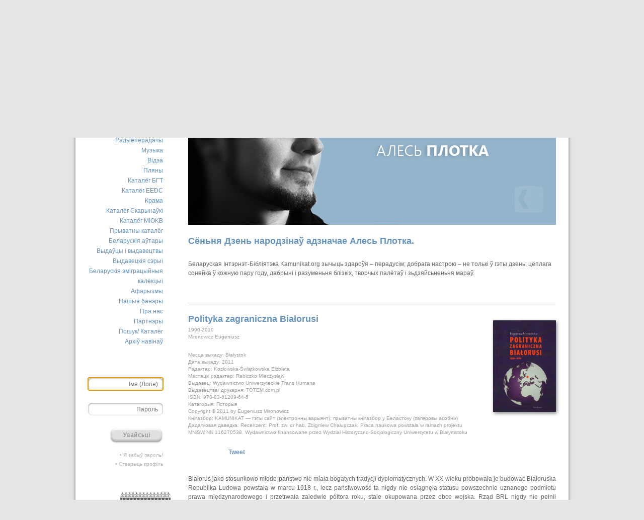

--- FILE ---
content_type: text/html; charset=UTF-8
request_url: https://old.kamunikat.org/index.php?q=/&pubid=20147
body_size: 12308
content:
<!DOCTYPE html PUBLIC "-//W3C//DTD XHTML 1.0 Transitional//EN" "http://www.w3.org/TR/xhtml1/DTD/xhtml1-transitional.dtd">
<html xmlns="http://www.w3.org/1999/xhtml">
<head>
    <title>Mironowicz Eugeniusz, Polityka zagraniczna Białorusi - Беларуская Інтэрнэт-Бібліятэка Kamunikat.org</title>
    <meta http-equiv="Content-Type" content="text/html; charset=utf-8" />
   <meta name="description" content="Białoruś jako stosunkowo młode państwo nie miała bogatych tradycji dyplomatycznych. W XX wieku próbowała je budować Białoruska Republika Ludowa powstała w marcu 1918 r., lecz państwowość ta nigdy nie osiągnęła statusu powszechnie uznanego podmiotu prawa międzynarodowego i przetrwała zaledwie półtora roku, stale okupowana przez obce wojska. Rząd BRL nigdy nie pełnił suwerennej władzy na terytorium, które zostało zdefiniowane jako etnogra..." /><meta property="og:description" content="Białoruś jako stosunkowo młode państwo nie miała bogatych tradycji dyplomatycznych. W XX wieku próbowała je budować Białoruska Republika Ludowa powstała w marcu 1918 r., lecz państwowość ta nigdy nie osiągnęła statusu powszechnie uznanego podmiotu prawa międzynarodowego i przetrwała zaledwie półtora roku, stale okupowana przez obce wojska. Rząd BRL nigdy nie pełnił suwerennej władzy na terytorium, które zostało zdefiniowane jako etnogra..." />  
 <meta property="og:image" content="http://kamunikat.org/assets/images/20/14/20147-1.jpg" /> <meta itemprop="image" content="http://kamunikat.org/assets/images/20/14/20147-1.jpg" /><link rel="image_src" href="http://kamunikat.org/assets/images/20/14/20147-1.jpg" />
<meta name="keywords" content="Камунікат, Беларускае Гістарычнае Таварыства, Беларусь, Беласток, беларуская мова, гісторыя Беларусі, культура Беларусі, этнаграфія Беларусі, беларуская літаратура, беларуская паэзія, беларускія слоўнікі, беларуская кніга, правы чалавека ў Беларусі, Беласточчына, Падляшша, беларусы, беларусы ў Польшчы, беларуская меншасьць, Абажур, ARCHE, Асамблея, Belarus Headlines, Białoruskie Zeszyty Historyczne, Беларус, Беларускія Ведамасьці, Беларусы ў свеце, Ведамасьці, Герольд Litherland, Гістарычны Альманах, Дзедзіч, Навіны для Беларусі, Ніва, Палітычная сфера, Pater Noster, Права на волю, Правінцыя, Праўнік, Pro Nobis, Свабода, Студэнцкая думка, Czasopis, Akcent Białoruski, Год Беларускі, Annus Albaruthenicus, Беларускі Гістарычны Аглад, Беларус, Белорусский Сборник, Беларусы ў свеце, Бельскі Гостінэць, Дзеяслоў, Druvis, Запісы БІНіМ, Зямля N, Калосьсе, КРАЙ-KRAJ, Паміж, pARTisan, Рэзыстанс, Свабода, Спадчына, Тэрмапілы, Terra Alba, Terra Historica, Філяматы, Фрагмэнты, Шуфляда" />
    <base href="https://old.kamunikat.org/" />

<meta http-equiv="X-UA-Compatible" content="IE=edge">
<meta property="fb:admins" content="bbi.kamunikat"/> 
<meta property="og:url" content="http://old.kamunikat.org/index.php?q=/&amp;pubid=20147" />
<meta property="og:title" content="Mironowicz Eugeniusz, Polityka zagraniczna Białorusi - Беларуская Інтэрнэт-Бібліятэка Kamunikat.org" />
<meta property="og:site_name" content="Mironowicz Eugeniusz, Polityka zagraniczna Białorusi - Беларуская Інтэрнэт-Бібліятэка Kamunikat.org"/>
<meta property="og:type" content="website" />
    <link rel="alternate" type="application/rss+xml" title="Камунікат.org : Кнігі" href="http://kamunikat.org/32.html" />
    <link rel="alternate" type="application/rss+xml" title="Камунікат.org : Аўдыёкнігі" href="http://kamunikat.org/3430.html" />
    <link rel="alternate" type="application/rss+xml" title="Камунікат.org : Часопісы" href="http://kamunikat.org/33.html" />
    <link rel="alternate" type="application/rss+xml" title="Камунікат.org : Відэа" href="http://kamunikat.org/3623.html" />
    <link rel="alternate" type="application/rss+xml" title="Камунікат.org : Усе выданьні" href="http://kamunikat.org/1713.html" />
    <link rel="alternate" type="application/rss+xml" title="Камунікат.org : Што новага" href="http://kamunikat.org/2013.html" />
    <link rel="alternate" type="application/rss+xml" title="Камунікат.org : Форум" href="http://kamunikat.org/2014.html" />
    <link rel="shortcut icon" href="favicon.ico" type="image/x-icon" />
    <link rel="stylesheet" href="/assets/templates/screen.css?z=1" type="text/css" media="screen" />
    <script type="text/javascript" src="/assets/js/jquery.min.js"></script>
    <script type="text/javascript" src="/assets/js/jquery.selectbox-0.3.js"></script>
    <script type="text/javascript" src="/assets/js/kamunikat.js"></script>
    <!-- Google tag (gtag.js) -->
    <script async src="https://www.googletagmanager.com/gtag/js?id=G-2LRM8CWNG8"></script>
    <script>
      window.dataLayer = window.dataLayer || [];
      function gtag(){dataLayer.push(arguments);}
      gtag('js', new Date());
    
      gtag('config', 'G-2LRM8CWNG8');
    </script>


<script type="text/javascript">

 $(document).ready(
 function()
 {
 $("#spisArtykulowNaglowek").click(
 function()
 {
 $("#SpisTresciContainer").toggle("normal");
$(".VolumeMedia").css("margin-bottom","25px !important");
 });
 });
</script>

<script type="text/javascript" src="http://userapi.com/js/api/openapi.js"></script><script type="text/javascript" src="http://platform.twitter.com/widgets.js"></script><script type="text/javascript">
  VK.init({apiId:2466344, onlyWidgets: true});
</script>
	<script type="text/javascript" src="/assets/js/analytics.js"></script>
	<script type="text/javascript" src="/assets/js/ugxstatistics.js"></script>
</head>
<body>
     
<a name="TopOfPage"></a>
<div id="MainContainer">

<!--      <div style="border:1px solid #FF0000;padding:6px;font-size:160%;text-align:center;color:red">

Дапамажыце нам удасканаліць сайт Kamunikat.org!<br />
Запоўніце анкету, якая дазволіць хутчэй і больш паспяхова выйсьці насустрач Вашым патрэбам!<br />
<b><a href="https://docs.google.com/forms/d/1sJe8tAiwK93uENl7dWsYVKbsvAh7aiz5Eib3WNQO2mc/viewform" target="_blank">Запоўніць анкету можна па гэтай спасылцы >>></a></b>
</div>
</br>-->
     <!-- 	<div id="TopBanner">
	</div>-->

	<div id="Header">
      

		<div id="Logo">
			<a href="/">
			<img src="assets/templates/images/backgrounds/logo.png" alt="Kamunikat.org" /></a>
			
		</div>
		<div id="HeaderMenu">
			<div class="LangVersion">
				<a href="//?pubid=20147&amp;lang=BE"><img src="assets/templates/images/langbegs.png" rel="assets/templates/images/langbe.png" alt="Мова інтэрфэйсу: Беларуская" title="Мова інтэрфэйсу: Беларуская" /></a>
            <a href="//?pubid=20147&amp;lang=PL"><img src="assets/templates/images/langplgs.png" rel="assets/templates/images/langpl.png" alt="Мова інтэрфэйсу: Польская" title="Мова інтэрфэйсу: Польская" /></a>
            <a href="//?pubid=20147&amp;lang=EN"><img src="assets/templates/images/langengs.png" rel="assets/templates/images/langen.png" alt="Мова інтэрфэйсу: Ангельская" title="Мова інтэрфэйсу: Ангельская" /></a>
			</div>
<div>
			<ul><li><a href="/padpiska_rss.html" title="" >RSS</a></li>
<li><a href="http://twitter.com/kamunikat" title="" target="_blank">Twitter</a></li>
<li><a href="http://kamunikat.livejournal.com/" title="" target="_blank">Livejournal</a></li>
<li><a href="http://community.livejournal.com/kamunikat_org/" title="" target="_blank">Community</a></li>
<li><a href="/napisac_nam.html" title="" >Сувязь</a></li>
<li><a href="/poszuk_kataloh.html" title="" >Пошук</a></li>
<li class="last"><a href="/poszuk_kataloh.html" title="" class="addthis_button">Рэкамэндуй</a></li>
</ul>
		  	<form name="SearchForm" method="get" action="poszuk_kataloh.html">
				<input name="SearchWhat" class="SearchWhat" title="Пошук" type="text">
				<input name="Search" value="Пошук" type="image" src="assets/templates/images/backgrounds/searchbutton.png" />
			</form>
</div>
		</div>

	</div>
	<div id="MenuBar">
                  
		<ul>
			<li class="active"><a href="halounaja.html">Галоўная старонка</a></li>
			<li><a href="news.html">Што новага</a></li>
			<li><a href="knihi.html">Кнігі</a></li>
			<li><a href="audyjoknihi.html">Аўдыёкнігі</a></li>
			<li><a href="czasopisy.html">Пэрыёдыка</a></li>
			<li><a href="audio.html">Радыёперадачы</a></li>
			<li><a href="muzyka.html">Музыка</a></li>
			<li><a href="video.html">Відэа</a></li>
			<li><a href="plany.html">Пляны</a></li>
			<li><a href="katalohbht.html">Каталёг БГТ</a></li>
			<li><a href="kataloheedc.html">Каталёг EEDC</a></li>
			<li><a href="katalohsklep.html">Крама</a></li>
			<li><a href="katalohskaryna.html">Каталёг Скарынаўкі</a></li>
			<li><a href="katalohmiokb.html">Каталёг MiOKB</a></li>
			<li><a href="katalohprivate.html">Прыватны каталёг</a></li>
			<li><a href="bielaruskija_autary.html">Беларускія аўтары</a></li>
			<li><a href="bielaruskija_vydaviectvy.html">Выдаўцы і выдавецтвы</a></li>
			<li><a href="bielaruskija_vydavieckija_seryi.html">Выдавецкія сэрыі</a></li>
			<li><a href="9505.html">Беларускія эміграцыйныя калекцыі</a></li>
			<li><a href="Afaryzmy.html">Афарызмы</a></li>
			<li><a href="naszyja_banery.html">Нашыя банэры</a></li>
			<li><a href="about.html">Пра нас</a></li>
			<li><a href="8627.html">Партнэры</a></li>
			<li><a href="poszuk_kataloh.html">Пошук/ Каталёг</a></li>
			<li><a href="naviny.html">Архіў навінаў</a></li>
		</ul>
              <script type="text/JavaScript">
    <!--//--><![CDATA[//><!--
        function getElementById(id){
            var o, d=document;
            if (d.layers) {o=d.layers[id];if(o) o.style=o};
            if (!o && d.getElementById) o=d.getElementById(id);
            if (!o && d.all) o = d.all[id];
            return o;
        }
    
        function webLoginShowForm(i){
            var a = getElementById('WebLoginLayer0');
            var b = getElementById('WebLoginLayer2');
            if(i==1 && a && b) {
                a.style.display="block";
                b.style.display="none";
                document.forms['loginreminder'].txtpwdrem.value = 0;
            }
            else if(i==2 && a && b) {
                a.style.display="none";
                b.style.display="block";    
                document.forms['loginreminder'].txtpwdrem.value = 1;
            }
        };        
        function webLoginCheckRemember () {
            if(document.loginfrm.rememberme.value==1) {
                document.loginfrm.rememberme.value=0;    
            } else {
                document.loginfrm.rememberme.value=1;
            }
        }
        function webLoginEnter(nextfield,event) {
            if(event && event.keyCode == 13) {
                if(nextfield.name=='cmdweblogin') {
                    document.loginfrm.submit();
                    return false; 
                }
                else {
                    nextfield.focus();
                    return false; 
                }
            } else {
                return true;
            }
        }
    //--><!]]>
    </script>
    <div id='WebLoginLayer0' style='position:relative'>
<!-- login form section-->
<form method="post" name="loginfrm" action="/halounaja.html?pubid=20147" class="LoginForm">
    <input type="text" name="username" id="username" tabindex="1"  value="" placeholder="Імя (Логін)" />
    <input type="password" name="password" id="password" value="" placeholder="Пароль" tabindex="2" style="display: inherit;"/>
    <input type="hidden" name="captcha_code"  value=""/>
    <input type="image" value="Увайсьці" name="cmdweblogin" src="assets/templates/images/loginBE.png" class="LoginSend" />
    <br class="both" />
    <p>
        <a href="#" onclick="webLoginShowForm(2);return false;" id="forgotpsswd">• Я забыў пароль!</a><br />
        <a href="stvaryc_paszpart.html">• Стварыць профіль</a>
    </p>
</form>
</div><div id='WebLoginLayer2' style='position:relative;display:none'>
<!-- Password reminder form section -->
<form name="loginreminder" method="post" action="/halounaja.html?pubid=20147" class="LoginForm">
    <input type="hidden" name="txtpwdrem" value="0" />
    <blockquote>Увядзіце e-mail свайго пашпарту, каб атрымаць новы пароль</blockquote>
    <input type="text" name="txtwebemail" id="txtwebemail" title="Ваш e-mail" />
    <input type="image" value="" name="cmdweblogin" src="assets/templates/images/sendBE.png" class="LoginSend" />
    <br class="both" />
</form>
</div>    <script type="text/javascript">
        if (document.loginfrm) document.loginfrm.username.focus();
    </script>
    
<table class="menuBannerTable" style="padding-left:3px"> 
<tr><td>      
   <a href="http://www.budzma.org/" title="" target="_blank" class="RandBanner"><img src="assets/banners/7660-1gs.png" rel="assets/banners/7660-1.gif" target="_blank" alt="Banner" /></a>

</td></tr>
<tr style=" height:77px;"><td>                
<a href="http://facebook.com/kamunikat" target="_blank" class="Facebook"><img  style="width:150px" src="assets/templates/images/kamunikat_facebook.png" /></a>
</td></tr><!--
<tr><td>      
<a style="margin-bottom:50px;" href="http://spring96.org/" target="_blank" class="basowiszcza"><img style="width:147px" src="assets/banners/zGlownej/bialacki.jpg" alt="vosien.org" /></a>
</td></tr>
-->
<tr><td>      
	<iframe src="https://knihi.by/view-bot_random_kamunikat_org" id="demo_frame" scrolling="no" frameborder="0" width="170px" height="800px" style="border: 0px none; margin: 0px; padding: 0px; margin-top:15px; margin-right: -5px;">
	</iframe>
</td></tr>
</table>


	</div>
	<div id="Content">


                  <div class="DocContentContainer"><!-- trzy -->
</center>

<!--[if IE 6]>
<div class="BrowserInfo">
<img src="assets/templates/images/backgrounds/browserinfo.png" alt="" title="" />
<p>
Dla poprawnego wyświetlania strony zalecamy używanie przeglądarek: <br />
<a href="http://www.apple.com/pl/safari/download/" title="Safari">Safari</a> |
<a href="http://www.mozilla-europe.org/" title="Mozilla Firefox">Mozilla Firefox</a> |
<a href="http://www.opera.com/download/" title="Opera">Opera</a> |
<a href="http://www.google.com/chrome?hl=pl/" title="Google Chrome">Google Chrome</a> |
<a href="http://www.microsoft.com/poland/windows/downloads/ie/getitnow.mspx" title="IE 7">IE 7</a><br /><br />
<a href="2809.html">lub przejście na starą wersję strony</a>
</p>
</div>
<![endif]-->

<!--<div class="PubItemContainer"> <script type="text/javascript" src="http://malsup.github.com/jquery.cycle.all.js"></script>
      <script type="text/javascript">$(function() {
       $('#slideshowBanner').cycle({
       fx:     'fade',
       speed:  'slow',
       timeout:3600,
        pager:  '#nav',
        slideExpr: 'img'
    });
});
</script>

<div id="mainBanner">
        <div id="slideshowBanner" class="picsBanner" style=" height: 275px;">

<a href="http://kamunikat.org/Valkavycki_Hieorhij.html"><img src="http://kamunikat.org/assets/images/banner/8-04-2013/valkavytzki_hieorhij.jpg" 
/></a>
</div></div></div>-->
<script type="text/javascript" src="/assets/js/jquery.cycle.all.js"></script>
      <script type="text/javascript">$(function() {
       $('#slideshowBanner').cycle({
       fx:     'fade',
       speed:  'slow',
       timeout:5600,
        pager:  '#nav',
        slideExpr: 'div'
    });
});
</script>

<div id="mainBanner">
        <div id="slideshowBanner" class="picsBanner" style=" height: 452px;">

<div style="background-color: #ffffff;"><a href="/Plotka_Ales.html"><img src="/assets/images/autary/Plotka_Ales.jpg"  alt="Плотка Алесь" /></a><h1 style="margin-top:22px;">Сёньня Дзень народзінаў адзначае Алесь Плотка.</h1> <p class="zPodkresleniem" style=" display:block; height:36px">Беларуская Інтэрнэт-Бібліятэка Kamunikat.org зычыць здароўя – перадусім; добрага настрою – не толькі ў гэты дзень; цёплага сонейка ў кожную пару году, дабрыні і разуменьня блізкіх, творчых палётаў і зьдзяйсьненьня мараў.</p></div></div></div><!-- 28-11 04:51 +01:00-->

<div class="PubItemContainer PubSingleItemContainer"><div class="PubImageContainer" style="height: 220px;"><a href="assets/images/20/14/20147-1.jpg" target="_blank"><img src="assets/images/thumb/20/14/thumb_20147-1.png" title="Mironowicz Eugeniusz, Polityka zagraniczna Białorusi" alt="Mironowicz Eugeniusz, Polityka zagraniczna Białorusi" style="top: 9px; right: -10px;" /></a></div><h1>Polityka zagraniczna Białorusi</h1><h3>1990-2010</h3><h3>Mironowicz Eugeniusz</h3><div class="VolumeNote"><p>Месца выхаду: Białystok</p><p>Дата выхаду: 2011</p><p>Рэдактар: Kozłowska-Świątkowska Elżbieta</p><p>Мастацкі рэдактар: Rabiczko Mieczysłąw</p><p>Выдавец: Wydawnictwo Uniwersyteckie Trans Humana</p><p>Выдавецтва/ друкарня: TOTEM.com.pl</p><p>ISBN: 978-83-61209-64-5</p><p>Катэгорыя: Гісторыя</p><p>Copyright © 2011 by Eugeniusz Mironowicz</p><p>Кнігазбор: KAMUNIKAT — гэты сайт (электронны варыянт); прыватны кнігазбор у Беластоку (папяровы асобнік)</p><p>Дадатковая даведка: Recenzent: Prof. zw. dr hab. Zbigniew Chałupczak; Praca naukowa powstała w ramach projektu MNiSW NN 116270538. Wydawnictwo finansowane przez Wydział Historyczno-Socjologiczny Uniwersytetu w Białymstoku</p><div style="display: flex;flex-flow: row;margin-top: 22px;"><div style="width:70px; height:20px;margin: 1px 0 0 5px;"><iframe src="http://www.facebook.com/plugins/like.php?href=http%3A%2F%2Fwww.kamunikat.org%2Fhalounaja.html%3Fpubid%3D20147&amp;layout=button_count&amp;show_faces=true&amp;send=false&amp;width=110&amp;action=like&amp;font=verdana&amp;force_wall=true&amp;colorscheme=light&amp;height=21" scrolling="no" frameborder="0" style="border:none; overflow:hidden; width:70px; height:20px;" allowTransparency="true"></iframe></div><div style="width:61px; height:20px;margin: 1px 0 0 5px;"><a href="http://twitter.com/share" class="twitter-share-button" data-count="horizontal" data-via="kamunikat">Tweet</a></div><div style="margin: 0 0 0 5px;"><div id="vk_like"></div></div><script type="text/javascript">VK.Widgets.Like("vk_like", {type: "mini"});</script></div></div><div class="VolumeSummary"  style="clear: both;"><p>Białoruś jako stosunkowo młode państwo nie miała bogatych tradycji dyplomatycznych. W XX wieku próbowała je budować Białoruska Republika Ludowa powstała w marcu 1918 r., lecz państwowość ta nigdy nie osiągnęła statusu powszechnie uznanego podmiotu prawa międzynarodowego i przetrwała zaledwie półtora roku, stale okupowana przez obce wojska. Rząd BRL nigdy nie pełnił suwerennej władzy na terytorium, które zostało zdefiniowane jako etnograficznie białoruskie. Jego działalność dyplomatyczna skupiała się na poszukiwaniu akceptacji dla białoruskiej państwowości wśród liczących się uczestników polityki europejskiej. Białoruska Socjalistyczna Republika Radziecka w ciągu swojej ponad siedemdziesięcioletniej historii nigdy nie była państwem suwerennym,  nie prowadziła zatem samodzielnej polityki zagranicznej. Była wprawdzie członkiem założycielskim Organizacji Narodów Zjednoczonych i posiadała własne Ministerstwo Spraw Zagranicznych, lecz były to tylko elementy pozostające w strukturze zarządzania lub pod ścisłym nadzorem dyplomacji Związku Radzieckiego. (Wstęp, fragment)</p><div id="linki"><p>Беларускія аўтары: <a href="Mironowicz_Eugeniusz.html">Mironowicz Eugeniusz</a></p><p> Каталёг: <a href="katalohkamunikat.html">Kamunikat.org</a> | <a href="katalohprivate.html">Прыватны кнігазбор</a></p></div></div><div class="VolumeMedia"><div class="ChapterContainer"><a href="download.php?item=20147-1.pdf&amp;pubref=20147" class="piwik_download FileActive FileAll"><img src="assets/icons/icon_pdf.png" border="0" alt="Глядзець/ спампаваць гэты разьдзел/ артыкул..." title="Глядзець/ спампаваць гэты разьдзел/ артыкул..." /></a> <span class="FileActive FileAll">Уся кніга ў адным файле</span><br /><br /></div> <div class="ChapterContainer"><a href="download.php?item=20147-2.pdf&amp;pubref=20147" class="piwik_download FileActive"><img src="assets/icons/icon_pdf.png" border="0" alt="Глядзець/ спампаваць гэты разьдзел/ артыкул..." title="Глядзець/ спампаваць гэты разьдзел/ артыкул..." /></a> <span class="FileActive">Spis treści</span></div> <div class="ChapterContainer"><a href="download.php?item=20147-3.pdf&amp;pubref=20147" class="piwik_download FileActive"><img src="assets/icons/icon_pdf.png" border="0" alt="Глядзець/ спампаваць гэты разьдзел/ артыкул..." title="Глядзець/ спампаваць гэты разьдзел/ артыкул..." /></a> <span class="FileActive">Wstęp</span></div> <script>
                                          $( ".wlacznikAudio" ).click(function() {
                                            $('#playerek').remove();
                                  $( this ).after('<div style="margin-top:5px" class="MediaItemContainer" id="playerek"><audio controls><source src="'+ this.id +'" type="audio/mp3"></audio></div>');
                                  })</script><p><span id="spisArtykulowNaglowek">Зьмест</span></p><div><div id="SpisTresciContainer"><div id="listaArtykulow" ><p class="listaArtykulowPunkty"   >01. Wstęp</p><p class="listaArtykulowPunkty"   >02. Białoruś Radziecka w okresie pieriestrojki. Wewnętrzne i zewnętrzne uwarunkowania powstania suwerennego państwa</p><p class="listaArtykulowPunkty"   >03. Neutralność i niezaangażowanie. Polityka zagraniczna republiki parlamentarnej (1991-1994)</p><p class="listaArtykulowPunkty"   >04. Integracja z Rosją. Polityka zagraniczna Aleksandra Łukaszenki (1994-2000)</p><p class="listaArtykulowPunkty"   >05. Wielowektorowa polityka zagraniczna Aleksandra Łukaszenki (2001-2010)</p><p class="listaArtykulowPunkty"   >06. Zakończenie</p><p class="listaArtykulowPunkty"   >07. Literatura</p><p class="listaArtykulowPunkty"   >08. Indeks osób</p></div></div></div></div><div class="VolumeFooterContainer"><a href="drukavac_staronku.html&amp;refid=20147" target="_blank">Друкаваць старонку</a><a href="rekamendavac_vydannie.html&amp;refid=20147">Рэкамэндаваць выданьне</a><a href="paviedamic_ab_pamylcy.html&amp;refid=20147">Паведаміць аб памылцы</a><a href="statystyka_vydannia.html&amp;refid=20147" class="Last">Статыстыка</a></div></div><h2>Варта пазнаёміцца:</h2><div class="PubItemContainer"><div style="display: unset; position:absolute; width: 555px;padding: 2.5px 0;float: left;pointer-events: none;"></div><div class="PubImageContainer" style="height: 200px;"><a href="assets/images/61/76/61761-1.jpg" target="_blank"><img src="assets/images/thumb/61/76/thumb_61761-1.png" title="Mironowicz Eugeniusz, Trzeci front" alt="Mironowicz Eugeniusz, Trzeci front" style="top: 5px; right: -10px;" /></a></div><h1><a href="/?pubid=61761">Trzeci front</a></h1><h3>Propaganda radziecka i  niemiecka na Białorusi 1941-1944</h3><h3>Mironowicz Eugeniusz</h3><div class="VolumeSummary"><p>W państwach o systemach totalitarnych, jakimi były Związek Radziecki i III Rzesza, propaganda była bardzo ważnym elementem funkcjonowania aparatu państwowego. Oba systemy - komunistyczny i nazistowski - przywiązywały ogromną wagę do kontroli stanu świadomości i postaw politycznych obywateli. Niemiecki i radzieckie elity władzy dysponowały sporym doświadczeniem w manipulowaniu nastrojami społecznymi. Wojna niemiecko-radziecka stworzyła o... <a href="/?pubid=61761">Болей&nbsp;»</a></p></div><br class="both" /></div><div class="PubItemContainer"><div style="display: unset; position:absolute; width: 555px;padding: 2.5px 0;float: left;pointer-events: none;"></div><div class="PubImageContainer" style="height: 199px;"><a href="assets/images/61/00/61001-1.jpg" target="_blank"><img src="assets/images/thumb/61/00/thumb_61001-1.png" title="Mironowicz Eugeniusz, Historia Białorusi XX-XXI wieku" alt="Mironowicz Eugeniusz, Historia Białorusi XX-XXI wieku" style="top: -2px; right: -10px;" /></a></div><h1><a href="/?pubid=61001">Historia Białorusi XX-XXI wieku</a></h1><h3>Mironowicz Eugeniusz</h3><div class="VolumeSummary"><p>Eugeniusz Mironowicz jest wybitnym znawcą historii Białorusi XX i początków XXI wieku. Przedmiotem jego zainteresowań badawczych były najpierw współczesne dzieje Białorusinów w Polsce, zarówno międzywojennej, jak i powojennej. Niezwykle cenną pracą jest jego książka ”Wojna wszystkich ze wszystkimi. Białoruś 1941-1944”, którą uważam za najlepsze opracowanie dotyczące II wojny światowej na Białorusi. Eugeniusz Mironowicz jest wybitnym zna... <a href="/?pubid=61001">Болей&nbsp;»</a></p></div><br class="both" /></div><div class="PubItemContainer"><div style="display: unset; position:absolute; width: 555px;padding: 2.5px 0;float: left;pointer-events: none;"></div><div class="PubImageContainer" style="height: 199px;"><a href="assets/images/49/73/49734-1.jpg" target="_blank"><img src="assets/images/thumb/49/73/thumb_49734-1.png" title="Mironowicz Eugeniusz, Wielka tułaczka (1915-1921)" alt="Mironowicz Eugeniusz, Wielka tułaczka (1915-1921)" style="top: 33px; right: -10px;" /></a></div><h1><a href="/?pubid=49734">Wielka tułaczka (1915-1921)</a></h1><h3>The great wandering (1915-1921)</h3><h3>Mironowicz Eugeniusz</h3><div class="VolumeSummary"><p>Gdy w czasie I wojny światowej wojska pruskie i austro-węgierskie wdarły się na polskie tereny wchodzące w skład Cesarstwa Rosyjskiego, władze rosyjskie nawoływały do ucieczki przed zbliżającym się frontem. Ich propagandzie uległa głównie ludność prawosławna. Do czerwca 1916 roku z opuszczonych przez wojska rosyjskie zachodnich guberni Cesarstwa Rosyjskiego uciekło na wschód 2 750 000 osób – najwięcej, bo ponad milion, z guberni grodzie... <a href="/?pubid=49734">Болей&nbsp;»</a></p></div><br class="both" /></div><div class="PubItemContainer"><div style="display: unset; position:absolute; width: 555px;padding: 2.5px 0;float: left;pointer-events: none;"><div style="width: 60px;height: 16px;background: linear-gradient(180deg, rgba(41,136,199,1) 0%, rgba(34,92,148,1) 100%);color: white;line-height: 14px;text-align: center;font-weight: bolder;float: right; margin: 0 6px;">mp3</div></div><div class="PubImageContainer" style="height: 200px;"><a href="assets/images/42/65/42654-1.jpg" target="_blank"><img src="assets/images/thumb/42/65/thumb_42654-1.png" title="Mironowicz Eugeniusz, Wojna wszystkich ze wszystkimi" alt="Mironowicz Eugeniusz, Wojna wszystkich ze wszystkimi" style="top: 4px; right: -10px;" /></a></div><h1><a href="/?pubid=42654">Wojna wszystkich ze wszystkimi</a></h1><h3>Białoruś 1941-1944</h3><h3>Mironowicz Eugeniusz</h3><div class="VolumeSummary"><p>Białoruś podczas okupacji niemieckiej w latach 1941-1944 stała się polem trzyletniej konfrontacji kilku racji państwowych i narodowych. Wszystkie walczące strony na miarę swoich możliwości zmuszały miejscową ludność do posłuszeństwa za pomocą terroru i przemocy. Grabież mienia należącego do mieszkańców stała się zjawiskiem powszechnym. Najwięcej ofiar przyniosło starcie dwóch totalitaryzmów – komunistycznego i faszystowskiego, z których... <a href="/?pubid=42654">Болей&nbsp;»</a></p></div><br class="both" /></div><div class="PubItemContainer"><div style="display: unset; position:absolute; width: 555px;padding: 2.5px 0;float: left;pointer-events: none;"></div><div class="PubImageContainer" style="height: 200px;"><a href="assets/images/57/99/57996-1.jpg" target="_blank"><img src="assets/images/thumb/57/99/thumb_57996-1.png" title="Mironowicz Eugeniusz, Stosunki białorusko-ukraińskie 1990-2014" alt="Mironowicz Eugeniusz, Stosunki białorusko-ukraińskie 1990-2014" style="top: 1px; right: -10px;" /></a></div><h1><a href="/?pubid=57996">Stosunki białorusko-ukraińskie 1990-2014</a></h1><h3>Mironowicz Eugeniusz</h3><div class="VolumeSummary"><p>W pierwszych latach po rozpadzie ZSRR w polityce białoruskiej największe znaczenie miały stosunki z Rosją, Polską, Ukrainą, Niemcami i Chinami. Z Ukrainą łączyło Białoruś podobieństwo losów i problemów. Pierwsze porozumienie wybijających się na niepodległość republik radzieckich zawarto 29 grudnia 1990 r. Powołując się na deklarację suwerenności Ukrainy Radzieckiej z 16 lipca 1990 r. i Białorusi Radzieckiej z 27 lipca 1990 r. obie repub... <a href="/?pubid=57996">Болей&nbsp;»</a></p></div><br class="both" /></div><div class="PubItemContainer"><div style="display: unset; position:absolute; width: 555px;padding: 2.5px 0;float: left;pointer-events: none;"><div style="width: 60px;height: 16px;background: linear-gradient(180deg, rgba(41,136,199,1) 0%, rgba(34,92,148,1) 100%);color: white;line-height: 14px;text-align: center;font-weight: bolder;float: right; margin: 0 6px;">pdf</div></div><div class="PubImageContainer" style="height: 199px;"><a href="assets/images/25/18/25182-1.jpg" target="_blank"><img src="assets/images/thumb/25/18/thumb_25182-1.png" title="Mironowicz Eugeniusz, Polityka zagraniczna Ukrainy 1990-2010" alt="Mironowicz Eugeniusz, Polityka zagraniczna Ukrainy 1990-2010" style="top: 9px; right: -10px;" /></a></div><h1><a href="/?pubid=25182">Polityka zagraniczna Ukrainy 1990-2010</a></h1><h3>Mironowicz Eugeniusz</h3><div class="VolumeSummary"><p>Prof. dr hab. Eugeniusz Mironowicz, kierownik Katedry Polityki Międzynarodowej Instytutu Historii i Nauk Politycznych Uniwersytetu w Białymstoku. Specjalizuje się w badaniach problemów narodowościowych i stosunków międzynarodowych w Europie Wschodniej oraz najnowszej historii Białorusi. Autor ponad stu publikacji naukowych, w tym m.in. książek: Historia państw świata XX wieku. Białoruś, Warszawa 1999 (2007); Polityka narodowościowa PRL,... <a href="/?pubid=25182">Болей&nbsp;»</a></p></div><br class="both" /></div><div class="PubItemContainer"><div style="display: unset; position:absolute; width: 555px;padding: 2.5px 0;float: left;pointer-events: none;"><div style="width: 60px;height: 16px;background: linear-gradient(180deg, rgba(41,136,199,1) 0%, rgba(34,92,148,1) 100%);color: white;line-height: 14px;text-align: center;font-weight: bolder;float: right; margin: 0 6px;">pdf</div><div style="width: 60px;height: 16px;background: linear-gradient(180deg, rgba(41,136,199,1) 0%, rgba(34,92,148,1) 100%);color: white;line-height: 14px;text-align: center;font-weight: bolder;float: right; margin: 0 6px;">mp3</div></div><div class="PubImageContainer" style="height: 200px;"><a href="assets/images/20/06/2006-1.jpg" target="_blank"><img src="assets/images/thumb/20/06/thumb_2006-1.png" title="Mironowicz Eugeniusz, Białorusini i Ukraińcy w polityce obozu piłsudczykowskiego" alt="Mironowicz Eugeniusz, Białorusini i Ukraińcy w polityce obozu piłsudczykowskiego" style="top: 4px; right: -10px;" /></a></div><h1><a href="/?pubid=2006">Białorusini i Ukraińcy w polityce obozu piłsu...</a></h1><h3>Mironowicz Eugeniusz</h3><div class="VolumeSummary"><p>Polska w okresie międzywojennym była jednym z państw w Europie posiadających największy odsetek mniejszości narodowych. Ponad 11 mln ludzi, około 35 proc. obywateli, posługiwało się w życiu codziennym innym językiem niż polski . Najliczniejsze narody mieszkające w granicach II Rzeczypospolitej to Ukraińcy (5,1 mln), Żydzi (3,1), Białorusini (2,0 mln), Niemcy (0,8 mln). Białorusini i Ukraińcy u schyłku pierwszej wojny światowej podejmowa... <a href="/?pubid=2006">Болей&nbsp;»</a></p></div><br class="both" /></div><div class="PubItemContainer"><div style="display: unset; position:absolute; width: 555px;padding: 2.5px 0;float: left;pointer-events: none;"></div><div class="PubImageContainer" style="height: 200px;"><a href="assets/images/10/14/10148-1.jpg" target="_blank"><img src="assets/images/thumb/10/14/thumb_10148-1.png" title="Mironowicz Eugeniusz, Białoruś" alt="Mironowicz Eugeniusz, Białoruś" style="top: 8px; right: -10px;" /></a></div><h1><a href="/?pubid=10148">Białoruś</a></h1><h3>Mironowicz Eugeniusz</h3><div class="VolumeSummary"><p>Historia Białorusi na tle historii innych sąsiadów Polski zajmuje wyjątkowo mało miejsca w polskiej historiografii. W podręcznikach szkolnych nie ma na przykład wzmianki o Państwie Połockim, które skutecznie opierało się integracji w ramach średniowiecznego mocarstwa zwanego Rusią Kijowską. Przez kilka stuleci Białoruś była
częścią Rzeczpospolitej. W świadomości Polaków Wielkie Księstwo litewskie często jest utożsamiane wyłącznie jako ... <a href="/?pubid=10148">Болей&nbsp;»</a></p></div><br class="both" /></div><div class="PubItemContainer"><div style="display: unset; position:absolute; width: 555px;padding: 2.5px 0;float: left;pointer-events: none;"></div><div class="PubImageContainer" style="height: 200px;"><a href="assets/images/10/81/10819-1.jpg" target="_blank"><img src="assets/images/thumb/10/81/thumb_10819-1.png" title="Mironowicz Eugeniusz, Historia Białorusi" alt="Mironowicz Eugeniusz, Historia Białorusi" style="top: 8px; right: -10px;" /></a></div><h1><a href="/?pubid=10819">Historia Białorusi</a></h1><h3>Podręcznik dla liceów ogólnokształcących</h3><h3>Mironowicz Eugeniusz</h3><div class="VolumeSummary"><p>Podręcznik historii Białorusi Eugeniusza Mironowicza jest adresowany do licealistów, przede wszystkim Białorusinów. Oni bowiem powinni poznać swe historyczne korzenie. Licealistom Polakom może on ułatwić uwolnienie się spod władzy mitów, stereotypów i uprzedzeń, jakie narosły wobec Białorusinów - narodu Polakom bliskiego nie tylko w sensie geograficznym. Na żadnym bowiem pograniczu dzieje sąsiadujących narodów nie przeplatały się tak ci... <a href="/?pubid=10819">Болей&nbsp;»</a></p></div><br class="both" /></div><div class="PubItemContainer"><div style="display: unset; position:absolute; width: 555px;padding: 2.5px 0;float: left;pointer-events: none;"><div style="width: 60px;height: 16px;background: linear-gradient(180deg, rgba(41,136,199,1) 0%, rgba(34,92,148,1) 100%);color: white;line-height: 14px;text-align: center;font-weight: bolder;float: right; margin: 0 6px;">pdf</div></div><div class="PubImageContainer" style="height: 200px;"><a href="assets/images/31/96/3196-1.jpg" target="_blank"><img src="assets/images/thumb/31/96/thumb_3196-1.png" title="Mironowicz Eugeniusz, Polityka narodowościowa PRL" alt="Mironowicz Eugeniusz, Polityka narodowościowa PRL" style="top: 5px; right: -10px;" /></a></div><h1><a href="/?pubid=3196">Polityka narodowościowa PRL</a></h1><h3>Mironowicz Eugeniusz</h3><div class="VolumeSummary"><p>Перад тым, як аналізаваць палітыку Польскай Народнай Рэспублікі (ПНР) у справе нацыянальных мяншыняў, аўтар робіць агляд польскай палітычнай думкі ў папярэдні пэрыяд (1900—1944). Выснова гісторыка несуцяшальная: “Адной зь нявырашаных праблемаў ІІ Рэчы Паспалітай была справа нацыянальных мяншыняў”. Эпоху ПНР Яўген Мірановіч разглядае праз наступныя храналягічныя пэрыяды: “Польшча як этнічна аднародная дзяржава” (1944—1947); “Саветызацыя ... <a href="/?pubid=3196">Болей&nbsp;»</a></p></div><br class="both" /></div>

<!-- trzy --></div>

	</div>
	<br class="both" />
	<div id="FooterPush"></div>
</div>
<div id="Footer">
		<div id="FooterLeftCol">
			<!--	<a href="http://www.ned.org/" target="_blank" ><img src="assets/templates/images/ned.png" alt="National Endowment for Democracy" /></a>
				<a href="http://www.rita.edudemo.org.pl/" target="_blank" ><img src="assets/templates/images/rita.png" alt="RITA" /></a>-->
				<a href="https://www.netherlandsandyou.nl/"  target="_blank"><img src="assets/banners/kn_logo_ex_small.png" style="width: 154px;"/></a>
                                <a href="https://www.wrotapodlasia.pl" target="_blank"><img src="https://www.wrotapodlasia.pl/resource/image/2/300/104/1223933/0x0.jpg" style="width: 104px;margin-left: 25px;"></a>
		</div>
		<div id="FooterRightCol">
			<!--<a href="http://www.polskapomoc.gov.pl/" target="_blank" title="польская дапамога"><img src="assets/templates/images/msz_pomoc_by.png" border="0" title="польская дапамога" alt="польская дапамога" /></a><p class="mzs">Гэты сайт дафінансоўваецца Міністэрствам замежных справаў Рэспублікі Польшча з праграмы „Польская дапамога 2012”.<br />Сайт выказвае выключна меркаваньні сваіх аўтараў і ня мае ніякага дачыненьня да афіцыйнай пазыцыі Міністэрства замежных справаў Рэспублікі Польшча.</p>
			<!--<p>Праект дафінансоўваецца ў межах праграмы Польска-Амерыканскага Фонду Свабоды «Зьмены ў Рэгіёне» - RITA, зрэалізаванага з дапамогай Фонду «Адукацыя для Дэмакратыі».</p> -->
			<p>Пры выкарыстаньні матэрыялаў у друку спасылка на крыніцу інфармацыі абавязковая.<br />Пры выкарыстаньні матэрыялаў у Інтэрнэце прамая гіпэрспасылка на <a href="napisac_nam.html" title="Напісаць нам">Kamunikat.org</a> абавязковая.<br />Ідэя сайту Яраслаў Іванюк</p>
                                               <p><a href="http://m.kamunikat.org"> Kamunikat.org для смартфонаў </a> </p>
			<p>Copyright © 2000-2025 by <a href="napisac_nam.html" title="Напісаць нам">Kamunikat.org</a>. Designed by plajster.com 2010 © all rights reserved.</p>
			<div class="ServicesContainer"><span class="ServiceItem" title="Akavita"></span><span class="ServiceItem" title="stat4u"></span><span class="ServiceItem" title="Analytics google.com"></span></div>
		</div>

		<br class="both" /> 
</div>
</body>
</html>

--- FILE ---
content_type: text/html; charset=UTF-8
request_url: https://knihi.by/view-bot_random_kamunikat_org
body_size: 906
content:

<style type="text/css">
    body {
        padding: 0px;
        margin:0px;
    }
    .kamunikat {
        display: flex;
        flex-flow: column;
        align-items: flex-end;
        font-family: Verdana, Arial;
    }
    .kamunikat> div {
        box-sizing: border-box;
        width: 136px;
        display: flex;
        flex-direction: column;
        align-items: center;
        border: 1px solid #D1E4EC;
        margin-bottom: 6px;
        margin-right: 4px;
        transition: border 0.2s ease;
    }
    .kamunikat> div:hover {
        border:1px solid #8BAFC0;
        box-shadow: 0 0 10px 0 rgba(0, 0, 0, 0.1), 0 3px 3px 0 rgba(0, 0, 0, 0.08);
    }
    .kamunikat a {
        font-size: 11px;
        color: #1A1B1B;
        text-decoration: none;
        margin:2px;
    }
    .kamunikat a:hover {
        color: #4A76A8;
    }
    .kamunikat a img {
        width: 128px;
    }
    .kamunikat a.text {
        margin: 5px;
        flex-grow: 1;
    }
    .kamunikat div.logo{
        border-radius: 5px;
        border-width: 5px;
        border-color: #F0F3F7;
    }
    .kamunikat div.logo img{
        width: 110px;
        margin: 8px 6px 0px;
    }
    .kamunikat div.logo a {
        margin-top: 0px;
        margin-bottom: 0px;
    }
    .kamunikat div.logo:hover {
        border-color: #C7DDE6;
    }
    .kamunikat div.logo a.text {
        margin: 0px 0px 10px;
        font-size: 11px;
        color: #0F4581;
        font-weight: 600;
    }
</style>

<div class="kamunikat">
    <div class="logo">
        <a href="https://knihi.by" target="_blank" title="Перайсці ў краму knihi.by"><img src="content/cache/skins/KNIHI/images//image-logo.png"></a>
        <a href="https://knihi.by" target="_blank" class="text">прапаноўвае</a>
    </div>
        <div>
        <a href="https://knihi.by/be/mojchier-sforym-mendele-padarozzy-bienjamina-iii" title="Падарожжы Беньяміна III. Набыць на knihi.by" target="_blank"><img src="images/products/preview/3213.png"></a>
        <a href="https://knihi.by/be/mojchier-sforym-mendele-padarozzy-bienjamina-iii" title="Падарожжы Беньяміна III. Набыць на knihi.by" target="_blank" class="text">Мойхер-Сфорым Мэндэлэ. Падарожжы Беньяміна III</a>
    </div>
    <div>
        <a href="https://knihi.by/be/froncak-zbihnieu-uladzimiez-anioly-cerci-i-kabiety" title="Анёлы, чэрці і кабеты. Набыць на knihi.by" target="_blank"><img src="images/products/preview/2860.jpg"></a>
        <a href="https://knihi.by/be/froncak-zbihnieu-uladzimiez-anioly-cerci-i-kabiety" title="Анёлы, чэрці і кабеты. Набыць на knihi.by" target="_blank" class="text">Фрончак Зьбігнеў Уладзімеж. Анёлы, чэрці і кабеты</a>
    </div>
    <div>
        <a href="https://knihi.by/be/karamazau-viktar-pad-kryzam" title="Пад крыжам. Набыць на knihi.by" target="_blank"><img src="images/products/preview/2496v.png"></a>
        <a href="https://knihi.by/be/karamazau-viktar-pad-kryzam" title="Пад крыжам. Набыць на knihi.by" target="_blank" class="text">Карамазаў Віктар. Пад крыжам</a>
    </div>
</div>

--- FILE ---
content_type: text/css
request_url: https://old.kamunikat.org/assets/templates/screen.css?z=1
body_size: 4726
content:
@import url("960.css");
@import url("qrtip-1.0-jquery.css");



*
{
    margin: 0;
    padding: 0;
}
html, body, form, input, textarea, a
{
    font-family: "Lucida Grande" , "Lucida Sans Unicode" , Verdana, Tahoma, sans-serif;
    color: #676767;
    font-size: 12px;
    font-weight: normal;
    line-height: 18px;
    height: 100%;
}
body
{
    background: #E5E5E5;
}
a
{
    text-decoration: none;
    font-size: inherit;
    font-weight: inherit;
    line-height: inherit;
    color: inherit;
}
a img
{
    border: none;
}
em, cite, var
{
    font-weight: normal;
    font-style: normal;
}
br.both
{
    clear: both;
    width: 0;
    height: 0;
    line-height: 0;
}
#MainContainer
{
    width: 980px;
    margin: auto;
    padding: 20px 20px 0 20px;
    background: #E5E5E5 url("images/backgrounds/main.png") repeat-y center top;
    min-height: 100%;
    height: auto !important;
    height: 100%;
    margin: 0 auto 0px;
    position: relative;
}
#Header
{
    width: 930px;
    height: 105px;
    padding: 0 0 1px 0;
    margin: 0 25px 0 25px;
    background: url("images/backgrounds/header.png") repeat-x left bottom;
    position: relative;
    z-index: 1;
}
#TopBanner
{
    position: absolute;
    top: 0px;
    left: 20px;
    width: 980px;
    height: 150px;
 /* Wielkanoc */
 /*  background: url("http://kamunikat.org/assets/templates/images/backgrounds/vialikdzien1.jpg") no-repeat center top;*/
 /* Boze Narodzenie */
 /*  background: url("http://kamunikat.org/assets/templates/images/backgrounds/kamunikat_kalady_banner.jpg") no-repeat center top; */
    z-index: 0;
}
#Logo
{
    float: left;
}
#Logo img
{
    margin: 2px 0 0 89px;
}
#HeaderMenu
{
    text-align: right;
    float: right;
}
#HeaderMenu ul
{
    list-style-type: none;
    float: right;
}
#HeaderMenu div.LangVersion
{
    float: right;
    padding: 0 0 0 2px;
}
#HeaderMenu div.LangVersion img
{
    float: left;
    padding: 2px 0 0 5px;
}
#HeaderMenu ul li
{
    border-right: 1px solid #b5b4b4;
    line-height: 12px;
    color: #b5b4b4;
    margin: 4px 7px 3px 0px;
    padding: 0 7px 0 0;
    display: block;
    float: left;
}
#HeaderMenu ul li a
{
    color: #b5b4b4;
}
#HeaderMenu ul li.last
{
    border-right: none;
    padding: 0;
}
#Header form
{
    position: absolute;
    bottom: 26px;
    right: 0px;
    float: right;
    width: 224px;
    height: 25px;
    background: url("images/backgrounds/searchinput.png") no-repeat right top;
    clear: both;
}
#Header form input.SearchWhat
{
    float: left;
    text-align: left;
    font-size: 12px;
    color: #B5B3B3;
    width: 177px;
    height: 18px;
    padding: 3px 10px 4px 10px;
    border: none;
    background: none;
    line-height: 18px;
}
#MenuBar
{
    clear: both;
    margin: 43px 50px 0 0;
    padding-bottom: 50px;
    width: 174px;
    float: left;
    position: relative;
}
#MenuBar ul
{
    list-style-type: none;
    text-align: right;
    color: #6593C1;
    font-size: 12px;
    line-height: 20px;
}
#MenuBar ul li a
{
    color: #6593C1;
}
#MenuBar ul li.active, #MenuBar ul li.active a
{
    color: #DB8F18;
}
#MenuBar div.BannersContainer
{
    float: right;
    margin: 50px 0 65px 0;
}
#MenuBar form.LoginForm
{
    margin: 62px 0 43px 0;
}
#MenuBar form.LoginForm blockquote
{
    margin: 0 0 25px 0;
}
#MenuBar blockquote
{
    margin: 60px 0 70px 0;
    text-align: right;
}
#MenuBar blockquote a
{
    color: #6593C1;
}
#MenuBar img
{
    clear: both;
    float: right;
}
#MenuBar form.LoginForm p
{
    margin: 14px 0 0 0;
    clear: both;
    text-align: right;
    font-size: 10px;
    color: #B5B3B3;
}
#MenuBar form.LoginForm p a
{
    width: auto;
    height: auto;
    background: none;
    border: none;
    clear: both;
    padding: 0;
    margin: 0;
}
#MenuBar form.LoginForm input.LoginSend
{
    float: right;
    width: auto;
    height: auto;
    background: none;
    border: none;
    clear: both;
    padding: 0;
    margin: 0;
}
#MenuBar form.LoginForm input#password
{
    display: none;
}
#MenuBar form.LoginForm input
{
    float: right;
    width: 129px;
    height: 18px;
    font-size: 12px;
    color: #B5B3B3;
    background: url("images/backgrounds/weblogininput.png") no-repeat right top;
    border: none;
    clear: both;
    text-align: right;
    padding: 4px 10px 3px 10px;
    margin: 0 0 25px 0;
}
#MenuBar form.LoginForm input
{
    float: right;
    width: 129px;
    height: 18px;
    font-size: 12px;
    color: #B5B3B3;
    background: url("images/backgrounds/weblogininput.png") no-repeat right top;
    border: none;
    clear: both;
    text-align: right;
    padding: 4px 10px 3px 10px;
    margin: 0 0 25px 0;
}
#MenuBar a.Facebook
{
    margin-bottom: 50px;
}
#MenuBar a.basowiszcza
{
    position: relative;
    left: -1px;
    margin-bottom: 50px;
    display: block;
    height: 50px;
}

.menuBannerTable
{
    position: relative;
    left: 19px;
}
#Content p
{
    color: #676767;
    font-size: 12px;
    margin: 0 0 15px 0;
}
#Content ul
{
    margin: 0 0 0 15px;
}
#Content
{
    width: 731px;
    margin: 46px 25px 0 0;
    float: left;
}
#Content div.ContentImage
{
    float: right;
}
#Content div.DocContentContainer h1
{
    line-height: 21px;
    font-size: 18px;
    color: #6693C0;
    font-weight: bold;
    margin: 0 0 26px 0;
}
#Content div.DocContentContainer h2
{
    line-height: 18px;
    font-size: 14px;
    color: #6693C0;
    font-weight: bold;
    margin: 0 0 32px 0;
}
#Content div.DocContentContainer h3
{
    line-height: 20px;
    font-size: 12px;
    color: #6693c1;
    font-weight: bold;
    margin: 0 0 10px 0;
}
#Content div.DocContentContainer h3 a
{
    line-height: 20px;
    font-size: 12px;
    color: #6693c1;
    font-weight: bold;
}
#Content form.ContactForm
{
    padding-top: 7px;
}
#Content form.ContactForm p
{
    margin-bottom: 25px;
}
#Content form.ContactForm blockquote
{
    margin: 0 0 6px 10px;
    color: #676767;
}
#Content form.ContactForm input
{
    width: 271px;
    height: 18px;
    background: url("images/backgrounds/contactinput.png") no-repeat left top;
    color: #b5b4b4;
    font-size: 12px;
    padding: 4px 10px 3px 10px;
    border: none;
}
#Content form.ContactForm textarea
{
    width: 711px;
    height: 292px;
    background: url("images/backgrounds/contacttext.png") no-repeat left top;
    color: #b5b4b4;
    font-size: 12px;
    padding: 4px 10px 4px 10px;
    border: none;
}
#Content form.ContactForm button
{
    background: none;
    border: none;
}
#Content form.ContactForm textarea.small
{
    height: 67px;
    background: url("images/backgrounds/contacttextsmall.png") no-repeat left top;
}
#Content form.ContactForm p img.Capchta
{
    width: 148px;
    height: 60px;
    background: url("images/backgrounds/contactvalidate.png") no-repeat left top;
    padding: 20px 71px 20px 72px;
    border: none;
    margin: 0;
}
#Content form.ContactForm input.ContactSend
{
    background: none;
    padding: 0 0 0 0;
    margin-top: 25px;
    width: auto;
    height: auto;
}
#Content p.Search
{
    margin: 0 0 7px 0;
}
#Content form.SearchForm
{
    margin-top: 47px;
}
#Content form.SearchForm label
{
    width: 75px;
    color: #676767;
    font-size: 12px;
    border: none;
    float: left;
    clear: both;
    padding: 8px 0 0 0;
}
#Content form.SearchForm p
{
    font-size: 12px;
    border: none;
    color: #B5B3B3;
    margin: 0;
    width: 320px;
    float: left;
}
#Content form.SearchForm p.Sub
{
    margin: 5px 0 0 0;
}
#Content form.SearchForm div
{
    float: left;
    margin: 5px 25px 20px 0;
}
#Content form.SearchForm input
{
    width: 271px;
    height: 18px;
    background: url("images/backgrounds/contactinput.png") no-repeat left top;
    color: #b5b4b4;
    font-size: 12px;
    padding: 4px 10px 3px 10px;
    border: none;
}
#Content form.SearchForm input.SearchSend
{
    background: none;
    padding: 0 0 0 0;
    width: auto;
    height: auto;
    margin-top: 28px;
    clear: both;
}
#Content form.SearchForm div.SearchSelectbox
{
    position: absolute;
    width: 171px;
    background-color: #FFFFFF;
    border: 1px solid #B8B8B8;
    margin: 0px 0 0 5px;
    padding: 0px;
    text-align: left;
    max-height: 400px;
    overflow: auto;
    color: #676767;
    font-size: 12px;
}
#Content form.SearchForm div.SearchSelectbox ul
{
    list-style-type: none;
    margin: 0px;
    padding: 0px;
}
#Content form.SearchForm div.SearchSelectbox ul li.selected
{
    background-color: #D9D9D9;
}
#Content form.SearchForm div.SearchSelectbox ul li
{
    list-style-type: none;
    display: block;
    margin: 0;
    padding: 1px 0 1px 10px;
    cursor: pointer;
    font-size: 10px;
}
#Content form.SearchForm input.SearchSelect
{
    margin: 0px 0px 0px 0px;
    font-size: 12px;
    width: 183px;
    height: 18px;
    display: block;
    text-align: left;
    background: url('images/backgrounds/searchoption.png') right;
    cursor: pointer;
    border: none;
}
#Content div.DocContentContainer ol.SearchList
{
    color: #878787;
    line-height: 24px;
    margin: 0 0 20px 0;
    padding: 0 0 25px 45px;
    border-bottom: 1px solid #DFDFDF;
}
#Content div.DocContentContainer ol.SearchList a
{
    color: #6693C0;
}
#Content div.DocContentContainer ul.RSSList
{
    list-style-type: none;
    color: #878787;
    line-height: 18px;
    margin: 0;
}
#Content div.DocContentContainer ul.RSSList li
{
    padding: 1px 0 5px 0;
}
#Content div.SingleHeaderContainer div.PubImageContainer
{
    float: right;
    position: relative;
    margin: 0 0 0 175px;
}
#Content div.SingleHeaderContainer div.PubImageContainer img
{
    position: absolute;
    top: -4px;
    right: -10px;
}
#Content div.SingleHeaderContainer h1
{
    margin: 0 0 8px 0;
    line-height: 21px;
}
#Content div.SingleHeaderContainer h3
{
    color: #9D9D9D;
    font-size: 10px;
    line-height: 14px;
    font-weight: normal;
}
#Content div.SingleHeaderContainer
{
    position: relative;
}
#Content div.SingleHeaderContainer div.MediaItemContainer
{
    position: absolute;
    bottom: -23px;
    left: 0px;
}
#Content div.SingleHeaderContainer div.MediaItemContainer p
{
    float: right;
    color: #9D9D9D;
    font-size: 10px;
    line-height: 14px;
    width: 300px;
    margin: 0 0 20px 20px;
}
#Content div.SingleHeaderContainer div.MediaItemContainer p a
{
    font-size: 10px;
    line-height: 14px;
    font-size: 10px;
    font-weight: normal;
}
#Content div.SingleHeaderContainer div.MediaItemContainer object
{
    margin: 5px 0 0px 0px;
}
#Content div.SingleContentContainer
{
    clear: both;
    margin: 51px 0 0 0;
}
#Content div.SingleContentContainer p
{
    margin: 0 0 18px 0;
}
#Content div.SingleContentContainer p a
{
    color: #6693C1;
}
#Content div.SingleContentContainer em
{
    font-size: 10px;
    color: #B5B4B4;
    padding: 11px 0 18px 0;
    display: block;
}
#Content div.PubItemContainer
{
    clear: both;
    padding: 0 0 28px 0;
    margin: 0 0 21px 0;
    min-height: 200px;
    border-bottom: 1px solid #DFDFDF;
    position: relative;
}
#Content div.PubSingleItemContainer
{
    height: auto;
    padding: 0 0 24px 0;
}
#Content div.PubItemContainer div.PubImageContainer
{
    float: right;
    position: relative;
    margin: 0 0 0 175px;
}
#Content div.PubItemContainer div.PubImageContainer img
{
    position: absolute;
    top: -4px;
    right: -10px;
}
#Content div.PubItemContainer div.PubImageContainer span.Price
{
    position: absolute;
    right: 4px;
    top: 16px;
    background: white;
    padding: 4px;
    border-radius: 6px;
    border: 1px solid red;
    color: red;
}
#Content div.PubItemContainer a
{
    font-size: 12px;
    color: #6693c1;
    font-weight: bold;
}
#Content div.PubItemContainer h1 a
{
    line-height: 21px;
    font-size: 18px;
    color: #6693c1;
    font-weight: bold;
}
#Content div.PubItemContainer h1
{
    margin: 0 0 4px 0;
    line-height: 21px;
}
#Content div.PubItemContainer h2
{
    line-height: 14px;
    font-size: 12px;
    color: #9e9e9e;
    font-weight: normal;
}
#Content div.PubItemContainer h3
{
    line-height: 14px;
    font-size: 10px;
    color: #9e9e9e;
    font-weight: normal;
    margin: 0;
}
#Content div.PubItemContainer div.VolumeSummary
{
    width: 555px;
    height: 108px;
    position: absolute;
    bottom: 46px;
    line-height: 18px;
}
#Content div.PubSingleItemContainer div.VolumeSummary
{
    width: auto;
    height: auto;
    position: static;
}
#Content div.PubSingleItemContainer div.VolumeSummary p
{
    margin: 20px 0 0 0;
}
#Content div.PubSingleItemContainer div.VolumeSummary p a
{
    color: #6693c1;
    font-weight: normal;
}
#Content div.PubSingleItemContainer div.VolumeSummary var
{
    display: block;
    margin: 20px 0 0 0;
    color: #9E9E9E;
}
#Content div.PubSingleItemContainer div.VolumeSummary var a
{
    font-weight: normal;
}
#Content div.PubItemContainer div.VolumeSummary p
{
    line-height: 18px;
    font-size: 12px;
    color: #686868;
    font-weight: normal;
    text-align: justify;
    margin: 0;
}
#Content div.PubStatisticItemContainer div.VolumeSummary
{
    margin: 18px 0 33px 0;
}
#Content div.PubStatisticItemContainer div.VolumeSummary p
{
    font-size: 10px;
    line-height: 14px;
    color: #676767;
}
#Content div.PubItemContainer div.VolumeNote
{
    margin: 22px 0 33px 0;
}
#Content div.PubItemContainer div.VolumeNote p
{
    line-height: 14px;
    font-size: 10px;
    color: #9e9e9e;
    text-align: left;
    margin: 0;
}
#Content div.PubItemContainer div.VolumeMedia div.ChapterContainer
{
    margin: 10px 0 10px 50px;
    color: #676767;
    font-size: 12px;
    text-indent: -36px;
}
#Content div.PubItemContainer div.VolumeMedia
{
    margin: 45px 0 0 0 !important;
    padding: 15px 0 24px 0;
    border-top: 1px solid #DFDFDF;
    border-bottom: 1px solid #DFDFDF;
}
#Content div.PubItemContainer div.VolumeMedia a
{
    font-weight: normal;
}
#Content div.PubItemContainer div.VolumeMedia div.ChapterContainer img
{
    vertical-align: -20%;
    margin-right: 20px;
}
#Content div.PubItemContainer div.VolumeMedia div.ChapterContainer span.FileActive
{
    color: #676767;
}
#Content div.PubItemContainer div.VolumeMedia div.ChapterContainer span.FileInactive
{
    color: #B5B3B3;
}
#Content div.PubItemContainer div.VolumeMedia div.ChapterContainer span.FileAll
{
    color: #6593C1;
}
#Content div.PubItemContainer div.VolumeMedia div.ChapterContainer a.FileAll
{
    padding: 0 0 10px 0;
}
#Content div.VolumeFooterContainer
{
    margin-top: 25px;
}
#Content div.VolumeFooterContainer a
{
    color: #B5B3B3;
    font-weight: normal;
    font-size: 10px;
    padding-right: 9px;
    border-right: 1px solid #B5B3B3;
    margin-right: 9px;
    line-height: 8px;
}
#Content div.VolumeFooterContainer a.Last
{
    padding-right: 0px;
    border-right: none;
    margin-right: 0px;
}
#Content div.PaginationContainer
{
    color: #B5B3B3;
    line-height: 16px;
    font-size: 12px;
    font-weight: normal;
}
#Content div.PaginationContainer span.PaginationCurrent, #Content div.PaginationContainer span.ditto_currentpage
{
    color: #6693c1;
}
#Content div.MulticolumnList h3
{
    padding: 10px 0 0 0;
    margin: 0 0 4px 0;
}
#Content div.MulticolumnList ul
{
    width: 180px;
    float: left;
    list-style-type: none;
    color: #888888;
    margin: 0;
}
#Content div.MulticolumnList ul li
{
    line-height: 20px;
    font-size: 12px;
}
#Content div.MulticolumnList ol
{
    width: 270px;
    float: left;
    color: #888888;
    list-style-type: none;
    margin: 0;
}
#Content div.MulticolumnList ol li
{
    line-height: 24px;
    font-size: 12px;
}

#Content div.MulticolumnList ol li a
{
    color: #b5b4b4;
}

#Content div.MulticolumnList ol li a img
{
    padding: 0 5px 0 0;
    vertical-align: middle;
}
#Content div.AuthorIntro
{
    padding: 3px 0 11px 0;
    margin: 0 0 21px 0;
    border-bottom: 1px solid #DFDFDF;
}
#Content div.AuthorIntro img
{
    margin: 0 0 45px 0;
}
#Content div.AuthorIntro h1
{
    font-size: 18px;
    color: #6693c1;
    line-height: 24px;
    font-weight: bold;
    margin: 0 0 30px 0;
}
#Content div.AuthorIntro p
{
    margin: 0 0 18px 0;
    color: #676767;
}
#Content div.AuthorIntro em, #Content div.PublisherIntro em
{
    font-size: 10px;
    color: #b5b4b4;
    padding: 11px 0 0 0;
    display: block;
}
#Content div.AuthorIntro var, #Content div.PublisherIntro var
{
    font-size: 12px;
    color: #b5b4b4;
    padding: 11px 0 0 0;
    display: block;
}
#Content div.PublisherIntro em
{
    padding: 15px 0 0 0;
}
#Content div.AuthorIntro p b, #Content div.PublisherIntro p b
{
    color: #b5b4b4;
}
#Content div.AuthorIntro a, #Content div.PublisherIntro a
{
    color: #6693c1;
}
#Content div.AuthorIntro cite
{
    color: #b5b4b4;
    font-size: 10px;
}
#Content div.AuthorPublications h2, #Content div.BlogsContainer h2
{
    color: #6693c1;
    font-size: 14px;
    line-height: 18px;
    margin: 0 0 32px 0;
}
#Content div.BlogsContainer
{
    margin: 25px 0 25px 0;
    padding: 25px 0 25px 0;
    border-top: 1px solid #DFDFDF;
    border-bottom: 1px solid #DFDFDF;
}
#Content div.BlogsContainer h3
{
    color: #6693c1;
    font-size: 12px;
    line-height: 20px;
    font-weight: bold;
}
#Content div.BlogsContainer em
{
    color: #B5B3B3;
    font-size: 10px;
}
#Content div.BlogsContainer p
{
    color: #676767;
    font-size: 12px;
    line-height: 18px;
    margin: 11px 0 29px 0;
}
#Content div.BlogsContainer p a
{
    color: #6693c1;
    font-weight: bold;
}
#Content div.PublisherIntro
{
    padding: 0px 0 11px 0;
    margin: 0 0 21px 0;
    border-bottom: 1px solid #DFDFDF;
}
#Content div.PublisherIntro img
{
    margin: 3px 0 46px 0px;
    float: right;
}
#Content div.PublisherIntro h1
{
    font-size: 18px;
    color: #6693c1;
    line-height: 21px;
    font-weight: bold;
}
#Content div.PublisherIntro p
{
    margin: 0 0 18px 0;
    color: #676767;
}
#Content div.PublisherIntro cite
{
    color: #b5b4b4;
    font-size: 10px;
}
#Content div.PublisherPublications h2
{
    color: #6693c1;
    font-size: 14px;
    line-height: 18px;
    margin: 0 0 30px 0;
}
#Content ul#AjaxNav
{
    list-style-type: none;
    margin: 0;
    padding: 20px 0 15px 0;
    color: #B5B3B3;
}
#Content ul#AjaxNav li
{
    float: left;
    border-right: 1px solid #B5B3B3;
    margin: 0 5px 0 0;
    padding: 0 5px 0 0;
    line-height: 12px;
}
#Content ul#AjaxNav li.last
{
    border: none;
    margin: 0;
    padding: 0;
}
#Content ul#AjaxNav li.active
{
    color: #6593C1;
}
#Content div.Comments h2
{
    color: #6593C1;
    margin: 0 0 25px 0;
}
#Content div.Comment
{
    padding: 0 0 25px 0;
    margin: 0 0 24px 0;
    border-bottom: 1px solid #DFDFDF;
}
#Content div.CommentError
{
    color: #DD4215;
    margin: 0 0 15px 0;
}
#Content div.CommentConfirm
{
    color: #6593C1;
    margin: 0 0 15px 0;
}
#Content div.Comment h3
{
    color: #6593C1;
    font-size: 14px;
    line-height: 18px;
}
#Content div.Comments form
{
    margin: 50px 0 0 0;
}
#Content div.Comment blockquote
{
    font-size: 10px;
    color: #B5B3B3;
    margin: 0 0 15px 0;
}
#Content div.Comment p
{
}
#Content div.Comment div.CommentEdit
{
    float: right;
    margin: 0 0 5px 15px;
}
#Content hr.Line
{
    clear: both;
    padding: 0 0 25px 0;
    margin: 0 0 20px 0;
    border-bottom: 1px solid #DFDFDF;
    border-top: none;
    border-left: none;
    border-right: none;
}
#Content div.DocFooterContainer
{
    margin: 10px 0 0 0;
}
#Content div.DocFooterContainer ul
{
    list-style-type: none;
    font-size: 10px;
    color: #b5b4b4;
    line-height: 10px;
    margin: 0;
}
#Content div.DocFooterContainer ul li
{
    float: left;
    margin: 0 11px 8px 0;
    padding-right: 11px;
    border-right: 1px solid #b5b4b4;
}
#Content div.DocFooterContainer ul li.last
{
    margin: 0 0 0 0;
    padding-right: 0px;
    border-right: none;
}
#Content div.NewsContainer div.PaginationContainer
{
    color: #B5B3B3;
    margin: 50px 0 0 0;
    padding: 25px 0 0 0;
    border-top: 1px solid #DFDFDF;
}
#Content div.NewsContainer div.PaginationContainer p, #Content div.Comments div.PaginationContainer p
{
    color: #6693C0;
    margin: 0;
}
#Content div.PaginationContainer em
{
    color: #6693C0;
}
#Content div.NewsContainer div.PaginationContainer p a, #Content div.NewsContainer div.PaginationContainer p span.ditto_off, #Content div.Comments div.PaginationContainer p a, #Content div.Comments div.PaginationContainer p span
{
    margin: 0 15px 0 0;
}
#Content div.NewsContainer div.PaginationContainer blockquote
{
    color: #6693c1;
    margin: 15px 0 0 0;
}
#Content div.NewsContainer div.PaginationContainer blockquote a
{
    color: #B5B3B3;
}
#Content div.NewsContainer
{
    padding: 0px 0 0 0;
}
#Content div.NewsItemContainer
{
    margin: 0px 0 29px 0;
}
#Content div.NewsItemContainer h3
{
    margin: 0;
}
#Content div.NewsItemContainer h3 img
{
    vertical-align: -10%;
    padding-left: 15px;
}
#Content div.NewsItemContainer em
{
    font-size: 10px;
    color: #B5B3B3;
}
#Content div.NewsItemContainer p
{
    font-size: 12px;
    color: #676767;
    padding: 11px 0 0px 0;
}
#Content div.NewsItemContainer a
{
    color: #6693C0;
    font-weight: bold;
}
#Content div.StatTitle
{
    height: 36px;
    line-height: 18px;
    padding: 16px 0 0 0;
}
#Content table.StatTable
{
    margin: 14px 0 20px 0;
    padding: 0 0 25px 0;
    border-bottom: 1px solid #DFDFDF;
    width: 100%;
}
#Content table.StatTable th
{
    font-size: 10px;
    line-height: 18px;
    color: #6593C1;
    text-align: left;
    padding: 0 0 13px 0;
    vertical-align: top;
}
#Content table.StatTable th.No
{
    width: 46px;
}
#Content table.StatMedia th.No
{
    width: 31px;
}
#Content table.StatTable th.Icon
{
    width: 38px;
}
#Content table.StatTable td.Icon
{
    width: 45px;
    padding: 0 30px 0 0;
}
#Content table.StatTable th.FileDesc, #Content table.StatTable td.FileDesc
{
    width: 243px;
    padding-right: 36px;
}
#Content table.StatTable th.Visits, #Content table.StatTable th.Hits
{
    width: 54px;
}
#Content table.StatTable th.Visits
{
    text-align: left;
    width: 60px;
}
#Content table.StatTable th.Hits
{
    text-align: right;
}
#Content table.StatTable td
{
    font-size: 12px;
    line-height: 18px;
    color: #878787;
    text-align: left;
    padding: 0 0 10px 0;
    vertical-align: top;
}
#Content table.StatMedia td
{
    padding: 0 0 16px 0;
}
#Content table.StatTable th.Visits, #Content table.StatTable th.Hits, #Content table.StatTable td.Visits, #Content table.StatTable td.Hits, #Content table.StatTable td.Icon
{
    text-align: center;
}
#Content table.StatTable td.PubName
{
    color: #B5B3B3;
}
#Content table.StatTable td.PubName a
{
    color: #676767;
}
#Content table.StatTable td.FileDesc
{
    height: 100%;
    padding: 0 36px 16px 0;
}
#Content div.StatisticsArchiveLinks h3
{
    margin-bottom: 5px;
}
#Content div.StatisticsArchiveLinks
{
    color: #b5b4b4;
}
#Content div.StatisticsArchiveLinks a:hover
{
    color: #6593C1;
}
#Content div.BannersContainer
{
    padding: 7px 0 0 0;
}
#Content div.BannersContainer div.BannersCol
{
    width: 75px;
    float: left;
}
#Content div.BannersContainer div.BannersCol img
{
    margin: 0 0 26px 0;
}
#Content div.BannersContainer div.BannersSpace
{
    width: 56px;
    float: left;
}
#Content div.BannerItem
{
    margin: 33px 0 11px 0;
}
#Content div.BannerItem img
{
    margin: 0;
}
#Content div.BannerItem p
{
    color: #6593C1;
    font-weight: bold;
    font-size: 12px;
    margin: 18px 0 1px 0;
}
#Content div.BannerItem blockquote
{
    margin: 0;
    font-size: 10px;
    color: #B5B3B3;
}
#Content div.PrintHeaderContainer
{
    font-size: 12px;
    color: #676767;
    padding: 0 0 37px 0;
}
#Content div.PrintFooterContainer
{
    margin: 0 0 0 70px;
}
#Content div.BrowserInfo
{
    position: relative;
    width: 730px;
    height: 125px;
    margin: 3px 0 21px 0;
    padding: 0 0 25px 0;
    border-bottom: 1px solid #DFDFDF;
}
#Content div.BrowserInfo img
{
    position: absolute;
    top: -4px;
    left: -6px;
    z-index: 0;
}
#Content div.BrowserInfo p
{
    position: absolute;
    top: 20px;
    left: 24px;
    width: 480px;
    height: 80px;
    z-index: 1;
    color: #FFFFFF;
}
#Content div.BrowserInfo p a
{
    color: #FFFFFF;
}
div.PrintContent
{
    margin: 0 25px 0 224px;
}
#FooterPush
{
    height: 70px;
}
#Footer
{
    background: #EAEAEA;
    clear: both;
    width: 980px;
    padding: 20px 20px 0 20px;
    background: #E5E5E5 url("images/backgrounds/footer.png") repeat-y center top;
    height: 145px;
    margin: 0px auto 0px auto;
    position: relative;
    z-index: 3;
}
#FooterLeftCol
{
    clear: both;
    margin: 0px 0px 0 25px;
    width: 199px;
    float: left;
}
#FooterLeftCol img
{
    border: none;
}
#FooterRightCol
{
    width: 731px;
    margin: 3px 25px 0 0;
    float: left;
    text-align: left;
}
#Footer p
{
    text-align: left;
    color: #9e9e9e;
    line-height: 14px;
    font-size: 11px;
    padding: 0 0 10px 0;
    letter-spacing: -0.2px;
}
#Footer p.mzs
{
    padding: 0 0 7px 0;
}
#Footer a
{
    color: #6593C1;
}
#Footer div#FooterRightCol img
{
    display: block;
    margin: 0 0 21px 2px;
}
#Footer div.ServicesContainer
{
    display: none;
}

#SpisTresciContainer
{
    display: none;
}
#Content div.DocContentContainer #SpisTresciContainer h1.listaArtykulowH1
{
    margin-bottom: 4px !important;
    margin-left: 0px;
    margin-right: 0px;
    margin-top: 0px !important;
    color: rgb(102, 147, 192);
    font-size: 18px;
    font-weight: 700;
}
#Content div.DocContentContainer #SpisTresciContainer h3.listaArtykulowH3
{
    line-height: 14px;
    font-size: 10px;
    color: #9e9e9e;
    font-weight: normal !important;
    margin: 0 !important;
}

#Content div.DocContentContainer #SpisTresciContainer p.listaArtykulowNaglowek
{
    color: rgb(102, 147, 192);
    font-size: 15px;
    font-weight: bold;
    margin-top: 15px;
}
#Content div.DocContentContainer #SpisTresciContainer p.listaArtykulowPunkty
{
    font-size: 11px;
    margin-top: 0px;
    margin-bottom: 0px;
    margin-left: 20px;
}
#Content div.DocContentContainer span#spisArtykulowNaglowek
{
    font-weight: bold;
    margin-bottom: 0px;
    margin-left: 15px;
    margin-top: 20px;
    color: rgb(102, 147, 192);
    cursor: pointer;
}
div#MainContainer div#Content div.AuthorIntro div.ZalacznikKontener
{
    margin-bottom: 15px;
}
div#MainContainer div#Content div.AuthorIntro div.ZalacznikKontener img.FileIcon
{
    margin-left: 20px;
    margin-right: 20px;
    margin-bottom: 0px;
    vertical-align: -20%;
    border-bottom-style: none;
    border-left-style: none;
    border-right-style: none;
    border-top-style: none;
}
div#MainContainer div#Content div.AuthorIntro div.ZalacznikKontener span.FileActive
{
    color: rgb(103, 103, 103) !important;
    font-size: 12px !important;
    margin-bottom: 10px;
    margin-right: 0px;
    margin-top: 10px;
    text-indent: -6px;
}

.zPodkresleniem
{
    border-bottom-color: rgb(223, 223, 223);
    border-bottom-style: solid;
    border-bottom-width: 1px;
    margin-bottom: 21px;
    padding-bottom: 50px;
}


#MainContainer #Content .VolumeSummary #linki
{
    padding-top: 20px;
}

#MainContainer #Content .DocContentContainer .PubItemContainer .VolumeNote p a
{
    font-size: 12px;
    font-style: normal;
    font-weight: 400;
}

#MainContainer #Content .VolumeSummary #linki p
{
    color: rgb(158, 158, 158);
    font-size: 12px;
    font-style: normal;
    font-weight: 400;
}
.ui-datepicker-calendar {
    display: none;
    }


--- FILE ---
content_type: application/javascript
request_url: https://old.kamunikat.org/assets/js/analytics.js
body_size: 1099
content:
// google analytics
(function(i,s,o,g,r,a,m){i['GoogleAnalyticsObject']=r;i[r]=i[r]||function(){
    (i[r].q=i[r].q||[]).push(arguments)}, i[r].l=1*new Date();a=s.createElement(o),
    m=s.getElementsByTagName(o)[0];a.async=1;a.src=g;m.parentNode.insertBefore(a,m)
})(window,document,'script','https://www.google-analytics.com/analytics.js','ga');

ga('create', 'UA-5478062-1', 'auto');
ga(function(tracker) {
    let url = new URL(window.location);
    if(url.searchParams.get('pubid')) {
        tracker.send('event', 'Publications', 'view', url.searchParams.get('pubid').toString());
    }else {
        ga('send', 'pageview');
    }
});



// Yandex Metrika
(function(m,e,t,r,i,k,a){m[i]=m[i]||function(){(m[i].a=m[i].a||[]).push(arguments)};
    m[i].l=1*new Date();k=e.createElement(t),a=e.getElementsByTagName(t)[0],k.async=1,k.src=r,a.parentNode.insertBefore(k,a)})
(window, document, "script", "https://mc.yandex.ru/metrika/tag.js", "ym");

ym(64665988, "init", {
    clickmap:true,
    trackLinks:true,
    accurateTrackBounce:true
});

--- FILE ---
content_type: application/javascript
request_url: https://old.kamunikat.org/assets/js/kamunikat.js
body_size: 713
content:
jQuery.fn.delay = function(time,func){
    return this.each(function(){
        setTimeout(func,time);
    });
};

$(document).ready(function() {
	$('#BrowserInfo').delay(10000, function(){
		$('#BrowserInfo').fadeOut('fast');
    });
	$('div.ServicesContainer').hide();
	$("div.LangVersion a img").add("a.RandBanner img").hover(function(){
		var url = $(this).attr('rel');
		$(this).attr('src', url);
	},
	function(){
		var url = $(this).attr('rel').split('.');
		$(this).attr('src', url[0] + 'gs.' + 'png');
	});

	$('form.SearchForm select').selectbox();
	$("#AjaxNav").parent().children('div').hide().eq(0).show();
	$("#AjaxNav").children('li').eq(0).addClass("active");
	$("#AjaxNav li a").click(function()	{
		$("#AjaxNav .active").removeClass("active");
		$(this).parent().addClass("active");

		var element_index = $("#AjaxNav a").index(this);

		$(this).parent().parent().parent().children('div:visible').hide();
		$(this).parent().parent().parent().children('div').eq(element_index).show();

		return false;
	});
	$('input[title]').each(function() {
			if($(this).val() === '') {
				$(this).val($(this).attr('title'));	
			}
			
			$(this).focus(function() {
				if($(this).val() == $(this).attr('title')) {
					$(this).val('');	
				}
			});
			$(this).blur(function() {
				if($(this).val() === '') {
					$(this).val($(this).attr('title'));	
				}
			});
	});
	// $('form.LoginForm').children('input').eq(1).hide();
	// $('form.LoginForm').children('input').eq(2).focus(function() {
	// 	$(this).hide();
	// 	$(this).prev().show().focus();
	// });
	// $('form.LoginForm').children('input').eq(1).blur(function() {
	// 	if($(this).val() == '') {
	// 		$(this).hide();
	// 		$(this).next().show();
	// 	}
	// });
	$('textarea[title]').each(function() {
		if($(this).val() === '') {
			$(this).val($(this).attr('title'));	
		}
		
		$(this).focus(function() {
			if($(this).val() == $(this).attr('title')) {
				$(this).val('');	
			}
		});
		$(this).blur(function() {
			if($(this).val() === '') {
				$(this).val($(this).attr('title'));	
			}
		});
	});
});


--- FILE ---
content_type: application/javascript
request_url: https://old.kamunikat.org/assets/js/ugxstatistics.js
body_size: 623
content:
$.ajax({
    url: '/ugx-track',
    async: true,
    beforeSend: function(xhr){
        xhr.setRequestHeader('X-Ugx-Api', 'track');
        xhr.setRequestHeader('X-Referer', document.referrer);
        xhr.setRequestHeader('X-Location', window.location);

        let url = new URL(window.location);
        if(url.searchParams.has('pubid'))
            xhr.setRequestHeader('X-Pub-Id', url.searchParams.get('pubid'));
        if(url.searchParams.has('id') && url.pathname.startsWith('/news.html'))
            xhr.setRequestHeader('X-Art-Id', url.searchParams.get('id'));
    }
});